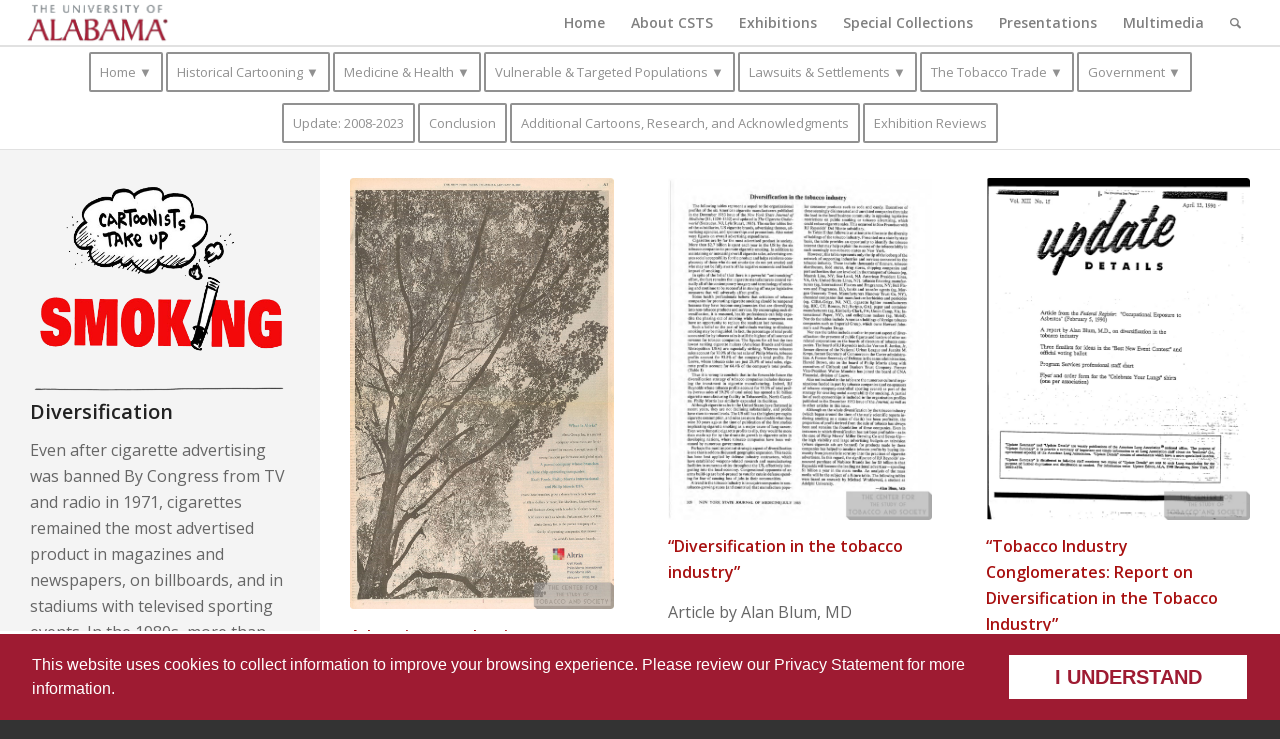

--- FILE ---
content_type: text/html; charset=UTF-8
request_url: https://csts.ua.edu/cartoons/the-industry/diversification/
body_size: 88871
content:
<!DOCTYPE html>
<html lang="en-US" class="html_stretched responsive av-preloader-disabled av-default-lightbox  html_header_top html_logo_left html_main_nav_header html_menu_right html_custom html_header_sticky_disabled html_header_shrinking_disabled html_mobile_menu_tablet html_header_searchicon html_content_align_center html_header_unstick_top html_header_stretch html_elegant-blog html_av-submenu-hidden html_av-submenu-display-click html_av-overlay-side html_av-overlay-side-minimal html_av-submenu-noclone html_entry_id_16589 av-cookies-no-cookie-consent av-no-preview html_text_menu_active ">
<head>
<meta charset="UTF-8" />
<meta name="robots" content="index, follow" />


<!-- mobile setting -->
<meta name="viewport" content="width=device-width, initial-scale=1">

<!-- Scripts/CSS and wp_head hook -->
<title>Diversification &#8211; The Center for the Study of Tobacco and Society</title>
<meta name='robots' content='max-image-preview:large' />
	<style>img:is([sizes="auto" i], [sizes^="auto," i]) { contain-intrinsic-size: 3000px 1500px }</style>
	<link rel="alternate" type="application/rss+xml" title="The Center for the Study of Tobacco and Society &raquo; Feed" href="https://csts.ua.edu/feed/" />
<link rel="alternate" type="application/rss+xml" title="The Center for the Study of Tobacco and Society &raquo; Comments Feed" href="https://csts.ua.edu/comments/feed/" />

<!-- google webfont font replacement -->

			<script type='text/javascript'>

				(function() {
					
					/*	check if webfonts are disabled by user setting via cookie - or user must opt in.	*/
					var html = document.getElementsByTagName('html')[0];
					var cookie_check = html.className.indexOf('av-cookies-needs-opt-in') >= 0 || html.className.indexOf('av-cookies-can-opt-out') >= 0;
					var allow_continue = true;
					var silent_accept_cookie = document.cookie.match(/aviaCookieSilentConsent/);

					if( cookie_check && ! silent_accept_cookie )
					{
						if( ! document.cookie.match(/aviaCookieConsent/) || sessionStorage.getItem( 'aviaCookieRefused' ) )
						{
							allow_continue = false;
						}
						else
						{
							if( ! document.cookie.match(/aviaPrivacyRefuseCookiesHideBar/) )
							{
								allow_continue = false;
							}
							else if( ! document.cookie.match(/aviaPrivacyEssentialCookiesEnabled/) )
							{
								allow_continue = false;
							}
							else if( document.cookie.match(/aviaPrivacyGoogleWebfontsDisabled/) )
							{
								allow_continue = false;
							}
						}
					}
					
					if( allow_continue )
					{
						var f = document.createElement('link');
					
						f.type 	= 'text/css';
						f.rel 	= 'stylesheet';
						f.href 	= '//fonts.googleapis.com/css?family=Open+Sans:400,600';
						f.id 	= 'avia-google-webfont';

						document.getElementsByTagName('head')[0].appendChild(f);
					}
				})();
			
			</script>
			<script type="text/javascript">
/* <![CDATA[ */
window._wpemojiSettings = {"baseUrl":"https:\/\/s.w.org\/images\/core\/emoji\/16.0.1\/72x72\/","ext":".png","svgUrl":"https:\/\/s.w.org\/images\/core\/emoji\/16.0.1\/svg\/","svgExt":".svg","source":{"concatemoji":"https:\/\/csts.ua.edu\/wp-includes\/js\/wp-emoji-release.min.js?ver=6.8.2"}};
/*! This file is auto-generated */
!function(s,n){var o,i,e;function c(e){try{var t={supportTests:e,timestamp:(new Date).valueOf()};sessionStorage.setItem(o,JSON.stringify(t))}catch(e){}}function p(e,t,n){e.clearRect(0,0,e.canvas.width,e.canvas.height),e.fillText(t,0,0);var t=new Uint32Array(e.getImageData(0,0,e.canvas.width,e.canvas.height).data),a=(e.clearRect(0,0,e.canvas.width,e.canvas.height),e.fillText(n,0,0),new Uint32Array(e.getImageData(0,0,e.canvas.width,e.canvas.height).data));return t.every(function(e,t){return e===a[t]})}function u(e,t){e.clearRect(0,0,e.canvas.width,e.canvas.height),e.fillText(t,0,0);for(var n=e.getImageData(16,16,1,1),a=0;a<n.data.length;a++)if(0!==n.data[a])return!1;return!0}function f(e,t,n,a){switch(t){case"flag":return n(e,"\ud83c\udff3\ufe0f\u200d\u26a7\ufe0f","\ud83c\udff3\ufe0f\u200b\u26a7\ufe0f")?!1:!n(e,"\ud83c\udde8\ud83c\uddf6","\ud83c\udde8\u200b\ud83c\uddf6")&&!n(e,"\ud83c\udff4\udb40\udc67\udb40\udc62\udb40\udc65\udb40\udc6e\udb40\udc67\udb40\udc7f","\ud83c\udff4\u200b\udb40\udc67\u200b\udb40\udc62\u200b\udb40\udc65\u200b\udb40\udc6e\u200b\udb40\udc67\u200b\udb40\udc7f");case"emoji":return!a(e,"\ud83e\udedf")}return!1}function g(e,t,n,a){var r="undefined"!=typeof WorkerGlobalScope&&self instanceof WorkerGlobalScope?new OffscreenCanvas(300,150):s.createElement("canvas"),o=r.getContext("2d",{willReadFrequently:!0}),i=(o.textBaseline="top",o.font="600 32px Arial",{});return e.forEach(function(e){i[e]=t(o,e,n,a)}),i}function t(e){var t=s.createElement("script");t.src=e,t.defer=!0,s.head.appendChild(t)}"undefined"!=typeof Promise&&(o="wpEmojiSettingsSupports",i=["flag","emoji"],n.supports={everything:!0,everythingExceptFlag:!0},e=new Promise(function(e){s.addEventListener("DOMContentLoaded",e,{once:!0})}),new Promise(function(t){var n=function(){try{var e=JSON.parse(sessionStorage.getItem(o));if("object"==typeof e&&"number"==typeof e.timestamp&&(new Date).valueOf()<e.timestamp+604800&&"object"==typeof e.supportTests)return e.supportTests}catch(e){}return null}();if(!n){if("undefined"!=typeof Worker&&"undefined"!=typeof OffscreenCanvas&&"undefined"!=typeof URL&&URL.createObjectURL&&"undefined"!=typeof Blob)try{var e="postMessage("+g.toString()+"("+[JSON.stringify(i),f.toString(),p.toString(),u.toString()].join(",")+"));",a=new Blob([e],{type:"text/javascript"}),r=new Worker(URL.createObjectURL(a),{name:"wpTestEmojiSupports"});return void(r.onmessage=function(e){c(n=e.data),r.terminate(),t(n)})}catch(e){}c(n=g(i,f,p,u))}t(n)}).then(function(e){for(var t in e)n.supports[t]=e[t],n.supports.everything=n.supports.everything&&n.supports[t],"flag"!==t&&(n.supports.everythingExceptFlag=n.supports.everythingExceptFlag&&n.supports[t]);n.supports.everythingExceptFlag=n.supports.everythingExceptFlag&&!n.supports.flag,n.DOMReady=!1,n.readyCallback=function(){n.DOMReady=!0}}).then(function(){return e}).then(function(){var e;n.supports.everything||(n.readyCallback(),(e=n.source||{}).concatemoji?t(e.concatemoji):e.wpemoji&&e.twemoji&&(t(e.twemoji),t(e.wpemoji)))}))}((window,document),window._wpemojiSettings);
/* ]]> */
</script>
<link rel='stylesheet' id='avia-grid-css' href='https://csts.ua.edu/wp-content/themes/enfold/css/grid.css?ver=4.6.2' type='text/css' media='all' />
<link rel='stylesheet' id='avia-base-css' href='https://csts.ua.edu/wp-content/themes/enfold/css/base.css?ver=4.6.2' type='text/css' media='all' />
<link rel='stylesheet' id='avia-layout-css' href='https://csts.ua.edu/wp-content/themes/enfold/css/layout.css?ver=4.6.2' type='text/css' media='all' />
<link rel='stylesheet' id='avia-module-audioplayer-css' href='https://csts.ua.edu/wp-content/themes/enfold/config-templatebuilder/avia-shortcodes/audio-player/audio-player.css?ver=6.8.2' type='text/css' media='all' />
<link rel='stylesheet' id='avia-module-blog-css' href='https://csts.ua.edu/wp-content/themes/enfold/config-templatebuilder/avia-shortcodes/blog/blog.css?ver=6.8.2' type='text/css' media='all' />
<link rel='stylesheet' id='avia-module-postslider-css' href='https://csts.ua.edu/wp-content/themes/enfold/config-templatebuilder/avia-shortcodes/postslider/postslider.css?ver=6.8.2' type='text/css' media='all' />
<link rel='stylesheet' id='avia-module-button-css' href='https://csts.ua.edu/wp-content/themes/enfold/config-templatebuilder/avia-shortcodes/buttons/buttons.css?ver=6.8.2' type='text/css' media='all' />
<link rel='stylesheet' id='avia-module-buttonrow-css' href='https://csts.ua.edu/wp-content/themes/enfold/config-templatebuilder/avia-shortcodes/buttonrow/buttonrow.css?ver=6.8.2' type='text/css' media='all' />
<link rel='stylesheet' id='avia-module-button-fullwidth-css' href='https://csts.ua.edu/wp-content/themes/enfold/config-templatebuilder/avia-shortcodes/buttons_fullwidth/buttons_fullwidth.css?ver=6.8.2' type='text/css' media='all' />
<link rel='stylesheet' id='avia-module-catalogue-css' href='https://csts.ua.edu/wp-content/themes/enfold/config-templatebuilder/avia-shortcodes/catalogue/catalogue.css?ver=6.8.2' type='text/css' media='all' />
<link rel='stylesheet' id='avia-module-comments-css' href='https://csts.ua.edu/wp-content/themes/enfold/config-templatebuilder/avia-shortcodes/comments/comments.css?ver=6.8.2' type='text/css' media='all' />
<link rel='stylesheet' id='avia-module-contact-css' href='https://csts.ua.edu/wp-content/themes/enfold/config-templatebuilder/avia-shortcodes/contact/contact.css?ver=6.8.2' type='text/css' media='all' />
<link rel='stylesheet' id='avia-module-slideshow-css' href='https://csts.ua.edu/wp-content/themes/enfold/config-templatebuilder/avia-shortcodes/slideshow/slideshow.css?ver=6.8.2' type='text/css' media='all' />
<link rel='stylesheet' id='avia-module-slideshow-contentpartner-css' href='https://csts.ua.edu/wp-content/themes/enfold/config-templatebuilder/avia-shortcodes/contentslider/contentslider.css?ver=6.8.2' type='text/css' media='all' />
<link rel='stylesheet' id='avia-module-countdown-css' href='https://csts.ua.edu/wp-content/themes/enfold/config-templatebuilder/avia-shortcodes/countdown/countdown.css?ver=6.8.2' type='text/css' media='all' />
<link rel='stylesheet' id='avia-module-gallery-css' href='https://csts.ua.edu/wp-content/themes/enfold/config-templatebuilder/avia-shortcodes/gallery/gallery.css?ver=6.8.2' type='text/css' media='all' />
<link rel='stylesheet' id='avia-module-gallery-hor-css' href='https://csts.ua.edu/wp-content/themes/enfold/config-templatebuilder/avia-shortcodes/gallery_horizontal/gallery_horizontal.css?ver=6.8.2' type='text/css' media='all' />
<link rel='stylesheet' id='avia-module-maps-css' href='https://csts.ua.edu/wp-content/themes/enfold/config-templatebuilder/avia-shortcodes/google_maps/google_maps.css?ver=6.8.2' type='text/css' media='all' />
<link rel='stylesheet' id='avia-module-gridrow-css' href='https://csts.ua.edu/wp-content/themes/enfold/config-templatebuilder/avia-shortcodes/grid_row/grid_row.css?ver=6.8.2' type='text/css' media='all' />
<link rel='stylesheet' id='avia-module-heading-css' href='https://csts.ua.edu/wp-content/themes/enfold/config-templatebuilder/avia-shortcodes/heading/heading.css?ver=6.8.2' type='text/css' media='all' />
<link rel='stylesheet' id='avia-module-rotator-css' href='https://csts.ua.edu/wp-content/themes/enfold/config-templatebuilder/avia-shortcodes/headline_rotator/headline_rotator.css?ver=6.8.2' type='text/css' media='all' />
<link rel='stylesheet' id='avia-module-hr-css' href='https://csts.ua.edu/wp-content/themes/enfold/config-templatebuilder/avia-shortcodes/hr/hr.css?ver=6.8.2' type='text/css' media='all' />
<link rel='stylesheet' id='avia-module-icon-css' href='https://csts.ua.edu/wp-content/themes/enfold/config-templatebuilder/avia-shortcodes/icon/icon.css?ver=6.8.2' type='text/css' media='all' />
<link rel='stylesheet' id='avia-module-iconbox-css' href='https://csts.ua.edu/wp-content/themes/enfold/config-templatebuilder/avia-shortcodes/iconbox/iconbox.css?ver=6.8.2' type='text/css' media='all' />
<link rel='stylesheet' id='avia-module-icongrid-css' href='https://csts.ua.edu/wp-content/themes/enfold/config-templatebuilder/avia-shortcodes/icongrid/icongrid.css?ver=6.8.2' type='text/css' media='all' />
<link rel='stylesheet' id='avia-module-iconlist-css' href='https://csts.ua.edu/wp-content/themes/enfold/config-templatebuilder/avia-shortcodes/iconlist/iconlist.css?ver=6.8.2' type='text/css' media='all' />
<link rel='stylesheet' id='avia-module-image-css' href='https://csts.ua.edu/wp-content/themes/enfold/config-templatebuilder/avia-shortcodes/image/image.css?ver=6.8.2' type='text/css' media='all' />
<link rel='stylesheet' id='avia-module-hotspot-css' href='https://csts.ua.edu/wp-content/themes/enfold/config-templatebuilder/avia-shortcodes/image_hotspots/image_hotspots.css?ver=6.8.2' type='text/css' media='all' />
<link rel='stylesheet' id='avia-module-magazine-css' href='https://csts.ua.edu/wp-content/themes/enfold/config-templatebuilder/avia-shortcodes/magazine/magazine.css?ver=6.8.2' type='text/css' media='all' />
<link rel='stylesheet' id='avia-module-masonry-css' href='https://csts.ua.edu/wp-content/themes/enfold/config-templatebuilder/avia-shortcodes/masonry_entries/masonry_entries.css?ver=6.8.2' type='text/css' media='all' />
<link rel='stylesheet' id='avia-siteloader-css' href='https://csts.ua.edu/wp-content/themes/enfold/css/avia-snippet-site-preloader.css?ver=6.8.2' type='text/css' media='all' />
<link rel='stylesheet' id='avia-module-menu-css' href='https://csts.ua.edu/wp-content/themes/enfold/config-templatebuilder/avia-shortcodes/menu/menu.css?ver=6.8.2' type='text/css' media='all' />
<link rel='stylesheet' id='avia-modfule-notification-css' href='https://csts.ua.edu/wp-content/themes/enfold/config-templatebuilder/avia-shortcodes/notification/notification.css?ver=6.8.2' type='text/css' media='all' />
<link rel='stylesheet' id='avia-module-numbers-css' href='https://csts.ua.edu/wp-content/themes/enfold/config-templatebuilder/avia-shortcodes/numbers/numbers.css?ver=6.8.2' type='text/css' media='all' />
<link rel='stylesheet' id='avia-module-portfolio-css' href='https://csts.ua.edu/wp-content/themes/enfold/config-templatebuilder/avia-shortcodes/portfolio/portfolio.css?ver=6.8.2' type='text/css' media='all' />
<link rel='stylesheet' id='avia-module-progress-bar-css' href='https://csts.ua.edu/wp-content/themes/enfold/config-templatebuilder/avia-shortcodes/progressbar/progressbar.css?ver=6.8.2' type='text/css' media='all' />
<link rel='stylesheet' id='avia-module-promobox-css' href='https://csts.ua.edu/wp-content/themes/enfold/config-templatebuilder/avia-shortcodes/promobox/promobox.css?ver=6.8.2' type='text/css' media='all' />
<link rel='stylesheet' id='avia-sc-search-css' href='https://csts.ua.edu/wp-content/themes/enfold/config-templatebuilder/avia-shortcodes/search/search.css?ver=6.8.2' type='text/css' media='all' />
<link rel='stylesheet' id='avia-module-slideshow-accordion-css' href='https://csts.ua.edu/wp-content/themes/enfold/config-templatebuilder/avia-shortcodes/slideshow_accordion/slideshow_accordion.css?ver=6.8.2' type='text/css' media='all' />
<link rel='stylesheet' id='avia-module-slideshow-feature-image-css' href='https://csts.ua.edu/wp-content/themes/enfold/config-templatebuilder/avia-shortcodes/slideshow_feature_image/slideshow_feature_image.css?ver=6.8.2' type='text/css' media='all' />
<link rel='stylesheet' id='avia-module-slideshow-fullsize-css' href='https://csts.ua.edu/wp-content/themes/enfold/config-templatebuilder/avia-shortcodes/slideshow_fullsize/slideshow_fullsize.css?ver=6.8.2' type='text/css' media='all' />
<link rel='stylesheet' id='avia-module-slideshow-fullscreen-css' href='https://csts.ua.edu/wp-content/themes/enfold/config-templatebuilder/avia-shortcodes/slideshow_fullscreen/slideshow_fullscreen.css?ver=6.8.2' type='text/css' media='all' />
<link rel='stylesheet' id='avia-module-slideshow-ls-css' href='https://csts.ua.edu/wp-content/themes/enfold/config-templatebuilder/avia-shortcodes/slideshow_layerslider/slideshow_layerslider.css?ver=6.8.2' type='text/css' media='all' />
<link rel='stylesheet' id='avia-module-social-css' href='https://csts.ua.edu/wp-content/themes/enfold/config-templatebuilder/avia-shortcodes/social_share/social_share.css?ver=6.8.2' type='text/css' media='all' />
<link rel='stylesheet' id='avia-module-tabsection-css' href='https://csts.ua.edu/wp-content/themes/enfold/config-templatebuilder/avia-shortcodes/tab_section/tab_section.css?ver=6.8.2' type='text/css' media='all' />
<link rel='stylesheet' id='avia-module-table-css' href='https://csts.ua.edu/wp-content/themes/enfold/config-templatebuilder/avia-shortcodes/table/table.css?ver=6.8.2' type='text/css' media='all' />
<link rel='stylesheet' id='avia-module-tabs-css' href='https://csts.ua.edu/wp-content/themes/enfold/config-templatebuilder/avia-shortcodes/tabs/tabs.css?ver=6.8.2' type='text/css' media='all' />
<link rel='stylesheet' id='avia-module-team-css' href='https://csts.ua.edu/wp-content/themes/enfold/config-templatebuilder/avia-shortcodes/team/team.css?ver=6.8.2' type='text/css' media='all' />
<link rel='stylesheet' id='avia-module-testimonials-css' href='https://csts.ua.edu/wp-content/themes/enfold/config-templatebuilder/avia-shortcodes/testimonials/testimonials.css?ver=6.8.2' type='text/css' media='all' />
<link rel='stylesheet' id='avia-module-timeline-css' href='https://csts.ua.edu/wp-content/themes/enfold/config-templatebuilder/avia-shortcodes/timeline/timeline.css?ver=6.8.2' type='text/css' media='all' />
<link rel='stylesheet' id='avia-module-toggles-css' href='https://csts.ua.edu/wp-content/themes/enfold/config-templatebuilder/avia-shortcodes/toggles/toggles.css?ver=6.8.2' type='text/css' media='all' />
<link rel='stylesheet' id='avia-module-video-css' href='https://csts.ua.edu/wp-content/themes/enfold/config-templatebuilder/avia-shortcodes/video/video.css?ver=6.8.2' type='text/css' media='all' />
<style id='wp-emoji-styles-inline-css' type='text/css'>

	img.wp-smiley, img.emoji {
		display: inline !important;
		border: none !important;
		box-shadow: none !important;
		height: 1em !important;
		width: 1em !important;
		margin: 0 0.07em !important;
		vertical-align: -0.1em !important;
		background: none !important;
		padding: 0 !important;
	}
</style>
<link rel='stylesheet' id='ua-cookie-banner-styles-css' href='https://csts.ua.edu/wp-content/plugins/cookie-banner-plugin-1.0.0/cookie-banner.css' type='text/css' media='all' />
<link rel='stylesheet' id='vfb-pro-css' href='https://csts.ua.edu/wp-content/plugins/vfb-pro/public/assets/css/vfb-style.min.css?ver=2019.05.10' type='text/css' media='all' />
<link rel='stylesheet' id='avia-scs-css' href='https://csts.ua.edu/wp-content/themes/enfold/css/shortcodes.css?ver=4.6.2' type='text/css' media='all' />
<link rel='stylesheet' id='avia-popup-css-css' href='https://csts.ua.edu/wp-content/themes/enfold/js/aviapopup/magnific-popup.css?ver=4.6.2' type='text/css' media='screen' />
<link rel='stylesheet' id='avia-lightbox-css' href='https://csts.ua.edu/wp-content/themes/enfold/css/avia-snippet-lightbox.css?ver=4.6.2' type='text/css' media='screen' />
<link rel='stylesheet' id='avia-widget-css-css' href='https://csts.ua.edu/wp-content/themes/enfold/css/avia-snippet-widget.css?ver=4.6.2' type='text/css' media='screen' />
<link rel='stylesheet' id='avia-dynamic-css' href='https://csts.ua.edu/files/dynamic_avia/enfold.css?ver=669abea99f5e7' type='text/css' media='all' />
<link rel='stylesheet' id='avia-custom-css' href='https://csts.ua.edu/wp-content/themes/enfold/css/custom.css?ver=4.6.2' type='text/css' media='all' />
<script type="text/javascript" src="https://csts.ua.edu/wp-content/plugins/enable-jquery-migrate-helper/js/jquery/jquery-1.12.4-wp.js?ver=1.12.4-wp" id="jquery-core-js"></script>
<script type="text/javascript" src="https://csts.ua.edu/wp-content/plugins/enable-jquery-migrate-helper/js/jquery-migrate/jquery-migrate-1.4.1-wp.js?ver=1.4.1-wp" id="jquery-migrate-js"></script>
<script type="text/javascript" src="https://csts.ua.edu/wp-content/themes/enfold/js/avia-compat.js?ver=4.6.2" id="avia-compat-js"></script>
<link rel="https://api.w.org/" href="https://csts.ua.edu/wp-json/" /><link rel="alternate" title="JSON" type="application/json" href="https://csts.ua.edu/wp-json/wp/v2/pages/16589" /><link rel="EditURI" type="application/rsd+xml" title="RSD" href="https://csts.ua.edu/xmlrpc.php?rsd" />
<meta name="generator" content="WordPress 6.8.2" />
<link rel="canonical" href="https://csts.ua.edu/cartoons/the-industry/diversification/" />
<link rel='shortlink' href='https://csts.ua.edu/?p=16589' />
<link rel="alternate" title="oEmbed (JSON)" type="application/json+oembed" href="https://csts.ua.edu/wp-json/oembed/1.0/embed?url=https%3A%2F%2Fcsts.ua.edu%2Fcartoons%2Fthe-industry%2Fdiversification%2F" />
<link rel="alternate" title="oEmbed (XML)" type="text/xml+oembed" href="https://csts.ua.edu/wp-json/oembed/1.0/embed?url=https%3A%2F%2Fcsts.ua.edu%2Fcartoons%2Fthe-industry%2Fdiversification%2F&#038;format=xml" />
<link rel="profile" href="http://gmpg.org/xfn/11" />
<link rel="alternate" type="application/rss+xml" title="The Center for the Study of Tobacco and Society RSS2 Feed" href="https://csts.ua.edu/feed/" />
<link rel="pingback" href="https://csts.ua.edu/xmlrpc.php" />

<style type='text/css' media='screen'>
 #top #header_main > .container, #top #header_main > .container .main_menu  .av-main-nav > li > a, #top #header_main #menu-item-shop .cart_dropdown_link{ height:45px; line-height: 45px; }
 .html_top_nav_header .av-logo-container{ height:45px;  }
 .html_header_top.html_header_sticky #top #wrap_all #main{ padding-top:45px; } 
</style>
<!--[if lt IE 9]><script src="https://csts.ua.edu/wp-content/themes/enfold/js/html5shiv.js"></script><![endif]-->
<link rel="icon" href="https://csts.ua.edu/files/2016/09/CSTS_Favicon.png" type="image/png">
		<style type="text/css" id="wp-custom-css">
			.row {
  display: flex;
	margin-top: 75px;
	margin-bottom: 75px;
}

.column {
  flex: 33.33%;
  padding: 5px;
	margin: auto;
	text-align: center;
}

.column2 {
	flex: 25%;
  padding: 5px;
	margin: auto;
	text-align: center;
}



@media (max-width: 767px) {
	.hide-image{  
		display: none;
	}
	.hide-image-text{
		display: none;
	}
}
		</style>
		<style type='text/css'>
@font-face {font-family: 'entypo-fontello'; font-weight: normal; font-style: normal; font-display: auto;
src: url('https://csts.ua.edu/wp-content/themes/enfold/config-templatebuilder/avia-template-builder/assets/fonts/entypo-fontello.eot');
src: url('https://csts.ua.edu/wp-content/themes/enfold/config-templatebuilder/avia-template-builder/assets/fonts/entypo-fontello.eot?#iefix') format('embedded-opentype'), 
url('https://csts.ua.edu/wp-content/themes/enfold/config-templatebuilder/avia-template-builder/assets/fonts/entypo-fontello.woff') format('woff'), 
url('https://csts.ua.edu/wp-content/themes/enfold/config-templatebuilder/avia-template-builder/assets/fonts/entypo-fontello.ttf') format('truetype'), 
url('https://csts.ua.edu/wp-content/themes/enfold/config-templatebuilder/avia-template-builder/assets/fonts/entypo-fontello.svg#entypo-fontello') format('svg');
} #top .avia-font-entypo-fontello, body .avia-font-entypo-fontello, html body [data-av_iconfont='entypo-fontello']:before{ font-family: 'entypo-fontello'; }
</style>

<!--
Debugging Info for Theme support: 

Theme: Enfold
Version: 4.6.2
Installed: enfold
AviaFramework Version: 5.0
AviaBuilder Version: 0.9.5
aviaElementManager Version: 1.0.1
ML:256-PU:10-PLA:20
WP:6.8.2
Compress: CSS:disabled - JS:disabled
Updates: enabled
PLAu:19
-->
</head>




<body id="top" class="wp-singular page-template-default page page-id-16589 page-child parent-pageid-15131 wp-theme-enfold  rtl_columns stretched open_sans no_sidebar_border" itemscope="itemscope" itemtype="https://schema.org/WebPage" >

	
	<div id='wrap_all'>

	
<header id='header' class='all_colors header_color light_bg_color  av_header_top av_logo_left av_main_nav_header av_menu_right av_custom av_header_sticky_disabled av_header_shrinking_disabled av_header_stretch av_mobile_menu_tablet av_header_searchicon av_header_unstick_top av_bottom_nav_disabled  av_header_border_disabled'  role="banner" itemscope="itemscope" itemtype="https://schema.org/WPHeader" >

		<div  id='header_main' class='container_wrap container_wrap_logo'>
	
        <div class='container av-logo-container'><div class='inner-container'><span class='logo'><a href='https://csts.ua.edu/'><img height='100' width='300' src='https://csts.ua.edu/files/2023/01/alabama-logo-1.png' alt='The Center for the Study of Tobacco and Society' title='' /></a></span><nav class='main_menu' data-selectname='Select a page'  role="navigation" itemscope="itemscope" itemtype="https://schema.org/SiteNavigationElement" ><div class="avia-menu av-main-nav-wrap"><ul id="avia-menu" class="menu av-main-nav"><li id="menu-item-42771" class="menu-item menu-item-type-custom menu-item-object-custom menu-item-home menu-item-top-level menu-item-top-level-1"><a href="https://csts.ua.edu/" itemprop="url"><span class="avia-bullet"></span><span class="avia-menu-text">Home</span><span class="avia-menu-fx"><span class="avia-arrow-wrap"><span class="avia-arrow"></span></span></span></a></li>
<li id="menu-item-42772" class="menu-item menu-item-type-custom menu-item-object-custom menu-item-has-children menu-item-top-level menu-item-top-level-2"><a href="#" itemprop="url"><span class="avia-bullet"></span><span class="avia-menu-text">About CSTS</span><span class="avia-menu-fx"><span class="avia-arrow-wrap"><span class="avia-arrow"></span></span></span></a>


<ul class="sub-menu">
	<li id="menu-item-42774" class="menu-item menu-item-type-custom menu-item-object-custom"><a href="https://csts.ua.edu/about/" itemprop="url"><span class="avia-bullet"></span><span class="avia-menu-text">About</span></a></li>
	<li id="menu-item-42776" class="menu-item menu-item-type-custom menu-item-object-custom"><a href="https://csts.ua.edu/guide/" itemprop="url"><span class="avia-bullet"></span><span class="avia-menu-text">CSTS Website Guide</span></a></li>
	<li id="menu-item-42773" class="menu-item menu-item-type-custom menu-item-object-custom"><a href="https://accessibility.ua.edu/statement/" itemprop="url"><span class="avia-bullet"></span><span class="avia-menu-text">Accessibility</span></a></li>
	<li id="menu-item-42777" class="menu-item menu-item-type-custom menu-item-object-custom"><a href="https://csts.ua.edu/annual-reports/" itemprop="url"><span class="avia-bullet"></span><span class="avia-menu-text">Annual Reports</span></a></li>
	<li id="menu-item-42775" class="menu-item menu-item-type-custom menu-item-object-custom"><a href="https://csts.ua.edu/contact/" itemprop="url"><span class="avia-bullet"></span><span class="avia-menu-text">Contact</span></a></li>
	<li id="menu-item-42805" class="menu-item menu-item-type-custom menu-item-object-custom"><a href="https://csts.ua.edu/our-team/" itemprop="url"><span class="avia-bullet"></span><span class="avia-menu-text">Our Team</span></a></li>
	<li id="menu-item-42881" class="menu-item menu-item-type-custom menu-item-object-custom"><a href="https://csts.ua.edu/web-history/" itemprop="url"><span class="avia-bullet"></span><span class="avia-menu-text">CSTS Website History</span></a></li>
</ul>
</li>
<li id="menu-item-42778" class="menu-item menu-item-type-custom menu-item-object-custom menu-item-top-level menu-item-top-level-3"><a href="https://csts.ua.edu/exhibitions/" itemprop="url"><span class="avia-bullet"></span><span class="avia-menu-text">Exhibitions</span><span class="avia-menu-fx"><span class="avia-arrow-wrap"><span class="avia-arrow"></span></span></span></a></li>
<li id="menu-item-42779" class="menu-item menu-item-type-custom menu-item-object-custom menu-item-has-children menu-item-top-level menu-item-top-level-4"><a href="https://csts.ua.edu/collections/" itemprop="url"><span class="avia-bullet"></span><span class="avia-menu-text">Special Collections</span><span class="avia-menu-fx"><span class="avia-arrow-wrap"><span class="avia-arrow"></span></span></span></a>


<ul class="sub-menu">
	<li id="menu-item-43013" class="menu-item menu-item-type-custom menu-item-object-custom"><a href="https://csts.ua.edu/doc/timeline/" itemprop="url"><span class="avia-bullet"></span><span class="avia-menu-text">DOC Timeline</span></a></li>
	<li id="menu-item-43014" class="menu-item menu-item-type-custom menu-item-object-custom"><a href="https://csts.ua.edu/timeline/4parts/" itemprop="url"><span class="avia-bullet"></span><span class="avia-menu-text">U.S. Historical Tobacco Timeline</span></a></li>
	<li id="menu-item-42780" class="menu-item menu-item-type-custom menu-item-object-custom"><a href="https://csts.ua.edu/collections/" itemprop="url"><span class="avia-bullet"></span><span class="avia-menu-text">All Collections</span></a></li>
	<li id="menu-item-42781" class="menu-item menu-item-type-custom menu-item-object-custom"><a href="https://csts.ua.edu/collections/non-tobacco-collections/" itemprop="url"><span class="avia-bullet"></span><span class="avia-menu-text">Non-Tobacco Collections</span></a></li>
</ul>
</li>
<li id="menu-item-42782" class="menu-item menu-item-type-custom menu-item-object-custom menu-item-top-level menu-item-top-level-5"><a href="https://csts.ua.edu/presentations/" itemprop="url"><span class="avia-bullet"></span><span class="avia-menu-text">Presentations</span><span class="avia-menu-fx"><span class="avia-arrow-wrap"><span class="avia-arrow"></span></span></span></a></li>
<li id="menu-item-42783" class="menu-item menu-item-type-custom menu-item-object-custom menu-item-has-children menu-item-top-level menu-item-top-level-6"><a href="https://csts.ua.edu/multimedia/" itemprop="url"><span class="avia-bullet"></span><span class="avia-menu-text">Multimedia</span><span class="avia-menu-fx"><span class="avia-arrow-wrap"><span class="avia-arrow"></span></span></span></a>


<ul class="sub-menu">
	<li id="menu-item-42784" class="menu-item menu-item-type-custom menu-item-object-custom"><a href="https://csts.ua.edu/csts-video-gallery/" itemprop="url"><span class="avia-bullet"></span><span class="avia-menu-text">Video Gallery</span></a></li>
	<li id="menu-item-42785" class="menu-item menu-item-type-custom menu-item-object-custom"><a href="https://csts.ua.edu/multimedia/csts-videos/" itemprop="url"><span class="avia-bullet"></span><span class="avia-menu-text">Selected Videos</span></a></li>
	<li id="menu-item-42786" class="menu-item menu-item-type-custom menu-item-object-custom"><a href="https://csts.ua.edu/multimedia/stories/" itemprop="url"><span class="avia-bullet"></span><span class="avia-menu-text">Stories</span></a></li>
	<li id="menu-item-42787" class="menu-item menu-item-type-custom menu-item-object-custom"><a href="https://csts.ua.edu/presentations/" itemprop="url"><span class="avia-bullet"></span><span class="avia-menu-text">Presentations</span></a></li>
</ul>
</li>
<li id="menu-item-search" class="noMobile menu-item menu-item-search-dropdown menu-item-avia-special"><a aria-label="Search" href="?s=" rel="nofollow" data-avia-search-tooltip="

&lt;form role=&quot;search&quot; action=&quot;https://csts.ua.edu/&quot; id=&quot;searchform&quot; method=&quot;get&quot; class=&quot;&quot;&gt;
	&lt;div&gt;
		&lt;input type=&quot;submit&quot; value=&quot;&quot; id=&quot;searchsubmit&quot; class=&quot;button avia-font-entypo-fontello&quot; /&gt;
		&lt;input type=&quot;text&quot; id=&quot;s&quot; name=&quot;s&quot; value=&quot;&quot; placeholder='Search' /&gt;
			&lt;/div&gt;
&lt;/form&gt;" aria-hidden='true' data-av_icon='' data-av_iconfont='entypo-fontello'><span class="avia_hidden_link_text">Search</span></a></li><li class="av-burger-menu-main menu-item-avia-special av-small-burger-icon">
	        			<a href="#">
							<span class="av-hamburger av-hamburger--spin av-js-hamburger">
					        <span class="av-hamburger-box">
						          <span class="av-hamburger-inner"></span>
						          <strong>Menu</strong>
					        </span>
							</span>
						</a>
	        		   </li></ul></div></nav></div> </div> 
		<!-- end container_wrap-->
		</div>
		<div class='header_bg'></div>

<!-- end header -->
</header>
		
	<div id='main' class='all_colors' data-scroll-offset='0'>

	<div class='clear'></div><div id='sub_menu1'  class='av-submenu-container main_color  avia-builder-el-0  el_before_av_layout_row  avia-builder-el-first  av-sticky-submenu  container_wrap fullsize' style='  z-index:301' ><div class='container av-menu-mobile-disabled '><ul id="menu-cartoonists" class="av-subnav-menu av-submenu-pos-center"><li id="menu-item-15221" class="menu-item menu-item-type-post_type menu-item-object-page menu-item-has-children av-menu-button av-menu-button-bordered menu-item-top-level menu-item-top-level-1"><a href="https://csts.ua.edu/cartoons/home/" itemprop="url"><span class="avia-bullet"></span><span class="avia-menu-text">Home ▼</span><span class="avia-menu-fx"><span class="avia-arrow-wrap"><span class="avia-arrow"></span></span></span></a>


<ul class="sub-menu">
	<li id="menu-item-40752" class="menu-item menu-item-type-custom menu-item-object-custom"><a href="https://csts.ua.edu/cartoons/" itemprop="url"><span class="avia-bullet"></span><span class="avia-menu-text">Introduction</span></a></li>
	<li id="menu-item-33692" class="menu-item menu-item-type-custom menu-item-object-custom"><a href="https://csts.ua.edu/cartoons/guide" itemprop="url"><span class="avia-bullet"></span><span class="avia-menu-text">Exhibition Guide</span></a></li>
	<li id="menu-item-20614" class="menu-item menu-item-type-post_type menu-item-object-page menu-item-has-children"><a href="https://csts.ua.edu/cartoons/tour/" itemprop="url"><span class="avia-bullet"></span><span class="avia-menu-text">Cartoonists Take up Smoking – On Tour ►</span></a>
	<ul class="sub-menu">
		<li id="menu-item-19449" class="menu-item menu-item-type-post_type menu-item-object-page"><a href="https://csts.ua.edu/cartoons/aaec-lexington/" itemprop="url"><span class="avia-bullet"></span><span class="avia-menu-text">Lexington</span></a></li>
		<li id="menu-item-19448" class="menu-item menu-item-type-post_type menu-item-object-page"><a href="https://csts.ua.edu/cartoons/tuscaloosa/" itemprop="url"><span class="avia-bullet"></span><span class="avia-menu-text">Tuscaloosa</span></a></li>
		<li id="menu-item-19523" class="menu-item menu-item-type-post_type menu-item-object-page"><a href="https://csts.ua.edu/cartoons/birmingham-alabama/" itemprop="url"><span class="avia-bullet"></span><span class="avia-menu-text">Birmingham</span></a></li>
		<li id="menu-item-19491" class="menu-item menu-item-type-post_type menu-item-object-page"><a href="https://csts.ua.edu/cartoons/seattle-washington/" itemprop="url"><span class="avia-bullet"></span><span class="avia-menu-text">Seattle</span></a></li>
		<li id="menu-item-19524" class="menu-item menu-item-type-post_type menu-item-object-page"><a href="https://csts.ua.edu/cartoons/state-capitol-lincoln-nebraska/" itemprop="url"><span class="avia-bullet"></span><span class="avia-menu-text">Lincoln</span></a></li>
		<li id="menu-item-19551" class="menu-item menu-item-type-post_type menu-item-object-page"><a href="https://csts.ua.edu/cartoons/buffalo/" itemprop="url"><span class="avia-bullet"></span><span class="avia-menu-text">Buffalo</span></a></li>
		<li id="menu-item-33818" class="menu-item menu-item-type-post_type menu-item-object-page"><a href="https://csts.ua.edu/cartoons/houston-texas/" itemprop="url"><span class="avia-bullet"></span><span class="avia-menu-text">Houston</span></a></li>
		<li id="menu-item-19668" class="menu-item menu-item-type-post_type menu-item-object-page"><a href="https://csts.ua.edu/cartoons/nmhm-washington-dc/" itemprop="url"><span class="avia-bullet"></span><span class="avia-menu-text">Washington, DC</span></a></li>
		<li id="menu-item-36732" class="menu-item menu-item-type-post_type menu-item-object-page"><a href="https://csts.ua.edu/cartoons/aaec-toronto/" itemprop="url"><span class="avia-bullet"></span><span class="avia-menu-text">Toronto</span></a></li>
	</ul>
</li>
	<li id="menu-item-37073" class="menu-item menu-item-type-post_type menu-item-object-page"><a href="https://csts.ua.edu/cartoons/marlboro-journal-of-medicine/" itemprop="url"><span class="avia-bullet"></span><span class="avia-menu-text">The Marlboro Journal of Medicine</span></a></li>
	<li id="menu-item-16570" class="menu-item menu-item-type-post_type menu-item-object-page"><a href="https://csts.ua.edu/cartoons/herb-block/" itemprop="url"><span class="avia-bullet"></span><span class="avia-menu-text">Herb Block</span></a></li>
	<li id="menu-item-33168" class="menu-item menu-item-type-post_type menu-item-object-page"><a href="https://csts.ua.edu/cartoons/stayskal/" itemprop="url"><span class="avia-bullet"></span><span class="avia-menu-text">Wayne Stayskal</span></a></li>
	<li id="menu-item-33169" class="menu-item menu-item-type-post_type menu-item-object-page"><a href="https://csts.ua.edu/cartoons/califano/" itemprop="url"><span class="avia-bullet"></span><span class="avia-menu-text">Joseph Califano Jr</span></a></li>
</ul>
</li>
<li id="menu-item-16969" class="menu-item menu-item-type-post_type menu-item-object-page menu-item-has-children av-menu-button av-menu-button-bordered menu-item-top-level menu-item-top-level-2"><a href="https://csts.ua.edu/cartoons/history/" itemprop="url"><span class="avia-bullet"></span><span class="avia-menu-text">Historical Cartooning ▼</span><span class="avia-menu-fx"><span class="avia-arrow-wrap"><span class="avia-arrow"></span></span></span></a>


<ul class="sub-menu">
	<li id="menu-item-37061" class="menu-item menu-item-type-post_type menu-item-object-page"><a href="https://csts.ua.edu/cartoons/mad/" itemprop="url"><span class="avia-bullet"></span><span class="avia-menu-text">Ballyhoo and Mad</span></a></li>
</ul>
</li>
<li id="menu-item-15220" class="menu-item menu-item-type-post_type menu-item-object-page menu-item-has-children av-menu-button av-menu-button-bordered menu-item-top-level menu-item-top-level-3"><a href="https://csts.ua.edu/cartoons/medicine-and-health/" itemprop="url"><span class="avia-bullet"></span><span class="avia-menu-text">Medicine &#038; Health ▼</span><span class="avia-menu-fx"><span class="avia-arrow-wrap"><span class="avia-arrow"></span></span></span></a>


<ul class="sub-menu">
	<li id="menu-item-16559" class="menu-item menu-item-type-post_type menu-item-object-page"><a href="https://csts.ua.edu/cartoons/medicine-and-health/filter-as-fraud/" itemprop="url"><span class="avia-bullet"></span><span class="avia-menu-text">The Filter Fraud</span></a></li>
	<li id="menu-item-16566" class="menu-item menu-item-type-post_type menu-item-object-page"><a href="https://csts.ua.edu/cartoons/medicine-and-health/spitting-tobacco/" itemprop="url"><span class="avia-bullet"></span><span class="avia-menu-text">Spitting Tobacco</span></a></li>
	<li id="menu-item-16567" class="menu-item menu-item-type-post_type menu-item-object-page"><a href="https://csts.ua.edu/cartoons/medicine-and-health/surgeon-generals-report/" itemprop="url"><span class="avia-bullet"></span><span class="avia-menu-text">Surgeon General’s Report</span></a></li>
</ul>
</li>
<li id="menu-item-15215" class="menu-item menu-item-type-post_type menu-item-object-page menu-item-has-children av-menu-button av-menu-button-bordered menu-item-top-level menu-item-top-level-4"><a href="https://csts.ua.edu/cartoons/vulnerable-targeted-populations/" itemprop="url"><span class="avia-bullet"></span><span class="avia-menu-text">Vulnerable &#038; Targeted Populations ▼</span><span class="avia-menu-fx"><span class="avia-arrow-wrap"><span class="avia-arrow"></span></span></span></a>


<ul class="sub-menu">
	<li id="menu-item-16582" class="menu-item menu-item-type-post_type menu-item-object-page"><a href="https://csts.ua.edu/cartoons/vulnerable-targeted-populations/children/" itemprop="url"><span class="avia-bullet"></span><span class="avia-menu-text">Children</span></a></li>
	<li id="menu-item-16581" class="menu-item menu-item-type-post_type menu-item-object-page"><a href="https://csts.ua.edu/cartoons/vulnerable-targeted-populations/women/" itemprop="url"><span class="avia-bullet"></span><span class="avia-menu-text">Women</span></a></li>
</ul>
</li>
<li id="menu-item-15217" class="menu-item menu-item-type-post_type menu-item-object-page menu-item-has-children av-menu-button av-menu-button-bordered menu-item-top-level menu-item-top-level-5"><a href="https://csts.ua.edu/cartoons/lawsuits-settlements/" itemprop="url"><span class="avia-bullet"></span><span class="avia-menu-text">Lawsuits &#038; Settlements ▼</span><span class="avia-menu-fx"><span class="avia-arrow-wrap"><span class="avia-arrow"></span></span></span></a>


<ul class="sub-menu">
	<li id="menu-item-16583" class="menu-item menu-item-type-post_type menu-item-object-page"><a href="https://csts.ua.edu/cartoons/lawsuits-settlements/testimony/" itemprop="url"><span class="avia-bullet"></span><span class="avia-menu-text">Testimony</span></a></li>
</ul>
</li>
<li id="menu-item-15218" class="menu-item menu-item-type-post_type menu-item-object-page current-page-ancestor current-menu-ancestor current-menu-parent current-page-parent current_page_parent current_page_ancestor menu-item-has-children av-menu-button av-menu-button-bordered menu-item-top-level menu-item-top-level-6"><a href="https://csts.ua.edu/cartoons/the-industry/" itemprop="url"><span class="avia-bullet"></span><span class="avia-menu-text">The Tobacco Trade ▼</span><span class="avia-menu-fx"><span class="avia-arrow-wrap"><span class="avia-arrow"></span></span></span></a>


<ul class="sub-menu">
	<li id="menu-item-16603" class="menu-item menu-item-type-post_type menu-item-object-page current-page-ancestor current-page-parent"><a href="https://csts.ua.edu/cartoons/the-industry/" itemprop="url"><span class="avia-bullet"></span><span class="avia-menu-text">The Industry</span></a></li>
	<li id="menu-item-16599" class="menu-item menu-item-type-post_type menu-item-object-page"><a href="https://csts.ua.edu/cartoons/the-industry/joe-camel/" itemprop="url"><span class="avia-bullet"></span><span class="avia-menu-text">Joe Camel</span></a></li>
	<li id="menu-item-16600" class="menu-item menu-item-type-post_type menu-item-object-page current-menu-item page_item page-item-16589 current_page_item"><a href="https://csts.ua.edu/cartoons/the-industry/diversification/" itemprop="url"><span class="avia-bullet"></span><span class="avia-menu-text">Diversification</span></a></li>
	<li id="menu-item-16601" class="menu-item menu-item-type-post_type menu-item-object-page"><a href="https://csts.ua.edu/cartoons/the-industry/sponsorships/" itemprop="url"><span class="avia-bullet"></span><span class="avia-menu-text">Sponsorships</span></a></li>
	<li id="menu-item-16602" class="menu-item menu-item-type-post_type menu-item-object-page"><a href="https://csts.ua.edu/cartoons/the-industry/farmers/" itemprop="url"><span class="avia-bullet"></span><span class="avia-menu-text">Farmers</span></a></li>
	<li id="menu-item-34054" class="menu-item menu-item-type-post_type menu-item-object-page"><a href="https://csts.ua.edu/cartoons/vaping/" itemprop="url"><span class="avia-bullet"></span><span class="avia-menu-text">Vaping</span></a></li>
</ul>
</li>
<li id="menu-item-15219" class="menu-item menu-item-type-post_type menu-item-object-page menu-item-has-children av-menu-button av-menu-button-bordered menu-item-top-level menu-item-top-level-7"><a href="https://csts.ua.edu/cartoons/government/" itemprop="url"><span class="avia-bullet"></span><span class="avia-menu-text">Government ▼</span><span class="avia-menu-fx"><span class="avia-arrow-wrap"><span class="avia-arrow"></span></span></span></a>


<ul class="sub-menu">
	<li id="menu-item-16569" class="menu-item menu-item-type-post_type menu-item-object-page"><a href="https://csts.ua.edu/cartoons/government/politicians/" itemprop="url"><span class="avia-bullet"></span><span class="avia-menu-text">Politicians</span></a></li>
	<li id="menu-item-16558" class="menu-item menu-item-type-post_type menu-item-object-page"><a href="https://csts.ua.edu/cartoons/government/taxation/" itemprop="url"><span class="avia-bullet"></span><span class="avia-menu-text">Taxation</span></a></li>
	<li id="menu-item-16560" class="menu-item menu-item-type-post_type menu-item-object-page"><a href="https://csts.ua.edu/cartoons/government/clean-air-laws/" itemprop="url"><span class="avia-bullet"></span><span class="avia-menu-text">Clean Indoor Air Laws</span></a></li>
	<li id="menu-item-16568" class="menu-item menu-item-type-post_type menu-item-object-page"><a href="https://csts.ua.edu/cartoons/government/airlines/" itemprop="url"><span class="avia-bullet"></span><span class="avia-menu-text">Airline Smoking Ban</span></a></li>
</ul>
</li>
<li id="menu-item-45320" class="menu-item menu-item-type-custom menu-item-object-custom av-menu-button av-menu-button-bordered menu-item-top-level menu-item-top-level-8"><a href="https://csts.ua.edu/cartoons/update/" itemprop="url"><span class="avia-bullet"></span><span class="avia-menu-text">Update: 2008-2023</span><span class="avia-menu-fx"><span class="avia-arrow-wrap"><span class="avia-arrow"></span></span></span></a></li>
<li id="menu-item-19486" class="menu-item menu-item-type-post_type menu-item-object-page av-menu-button av-menu-button-bordered menu-item-top-level menu-item-top-level-9"><a href="https://csts.ua.edu/cartoons/conclusion/" itemprop="url"><span class="avia-bullet"></span><span class="avia-menu-text">Conclusion</span><span class="avia-menu-fx"><span class="avia-arrow-wrap"><span class="avia-arrow"></span></span></span></a></li>
<li id="menu-item-40899" class="menu-item menu-item-type-post_type menu-item-object-page av-menu-button av-menu-button-bordered menu-item-top-level menu-item-top-level-10"><a href="https://csts.ua.edu/smoking-cartoons-inventory/" itemprop="url"><span class="avia-bullet"></span><span class="avia-menu-text">Additional Cartoons, Research, and Acknowledgments</span><span class="avia-menu-fx"><span class="avia-arrow-wrap"><span class="avia-arrow"></span></span></span></a></li>
<li id="menu-item-41481" class="menu-item menu-item-type-custom menu-item-object-custom av-menu-button av-menu-button-bordered menu-item-top-level menu-item-top-level-11"><a href="https://csts.ua.edu/exhibition-reviews/" itemprop="url"><span class="avia-bullet"></span><span class="avia-menu-text">Exhibition Reviews</span><span class="avia-menu-fx"><span class="avia-arrow-wrap"><span class="avia-arrow"></span></span></span></a></li>
</ul></div></div><div class='sticky_placeholder'></div>
<div id='av-layout-grid-1'  class='av-layout-grid-container entry-content-wrapper main_color av-flex-cells     avia-builder-el-1  el_after_av_submenu  el_before_av_submenu  submenu-not-first container_wrap fullsize' style=' '  >
<div class="flex_cell no_margin av_one_fourth  avia-builder-el-2  el_before_av_cell_three_fourth  avia-builder-el-first   avia-full-contain " style='vertical-align:top; padding:30px; background-color:#f4f4f4; '><div class='flex_cell_inner' >
<div  class='avia-image-container  av-styling-    avia-builder-el-3  el_before_av_image  avia-builder-el-first  avia-align-center '  itemprop="image" itemscope="itemscope" itemtype="https://schema.org/ImageObject"  ><div class='avia-image-container-inner'><div class='avia-image-overlay-wrap'><a href='https://csts.ua.edu/cartoons/home' class='avia_image'  ><img class='avia_image ' src='https://csts.ua.edu/files/2018/06/Cartoonists-Take-Up-Smoking-Logo-Square.png' alt='Cartoonists Take Up Smoking Logo Square' title='Cartoonists Take Up Smoking Logo Square'  itemprop="thumbnailUrl"  /></a></div></div></div>
<div  class='avia-image-container  av-styling-    avia-builder-el-4  el_after_av_image  el_before_av_textblock  avia-align-center '  itemprop="image" itemscope="itemscope" itemtype="https://schema.org/ImageObject"  ><div class='avia-image-container-inner'><div class='avia-image-overlay-wrap'><img class='avia_image' src='https://csts.ua.edu/files/2018/05/Divide-Line-Narrow.png' alt='Divide Line Narrow' title='Divide Line Narrow' height="23" width="1500"  itemprop="thumbnailUrl"  /></div></div></div>
<section class="av_textblock_section "  itemscope="itemscope" itemtype="https://schema.org/CreativeWork" ><div class='avia_textblock  '   itemprop="text" ><h3>Diversification</h3>
<p>Even after cigarette advertising was banned By Congress from TV and radio in 1971, cigarettes remained the most advertised product in magazines and newspapers, on billboards, and in stadiums with televised sporting events. In the 1980s, more than $2.7 billion was spent each year in the US by the six major tobacco companies to promote cigarette smoking. Such advertising created social acceptability for the product and helped reinforce complacency of those who did not smoke.</p>
<p>Some public health leaders never criticized the tobacco industry for promoting cigarette smoking to the youth market because by the mid-1980s cigarette makers were acquiring major food companies, such as RJ Reynolds’ buy-out of Nabisco in 1985 and Philip Morris’ take-over of General Foods in 1985 and KRAFT in 1988. Those who supported such diversification reasoned that this could expedite the phasing out of cigarettes while giving the tobacco industry an opportunity to replace lost revenue.</p>
<p>This belief was misguided. Cigarettes remained by far the highest source of profit for tobacco companies. Whereas cigarettes accounted for 70.9% of the net sales of Philip Morris, they accounted for 93.8% of the company&#8217;s total profit. For Loews, whose Newport and Kent cigarette sales by its Lorillard subsidiary were 25.5% of total revenue, cigarettes accounted for 64.4% of the company&#8217;s total profit. Another kind of diversification by cigarette makers was the acquisition of non-tobacco product subsidiaries in non-tobacco-growing states. Executives of these seemingly disinterested and unrelated companies then took the lead in the local business community in opposing legislative restrictions on public smoking or tobacco advertising. This occurred in San Francisco with RJ Reynolds&#8217; Del Monte Foods subsidiary and in New York City with Philip Morris’ Seven-Up Bottling Company.</p>
<p>Diversity of holdings of the tobacco industry dovetailed with the network of supporting industries and services. These include farmers, tobacco distributors, food stores, drug stores, shipping companies, and port authorities that are involved in the transport of tobacco, flavoring manufacturers, banks and transfer agents, chemical companies that manufacture herbicides and pesticides, and paper, filter, and packaging manufacturers.</p>
<p>Although diversification by the tobacco industry (which began in the 1950s following the early scientific reports indicting smoking as a cause of lung cancer) has been profitable, the proportion of profit from the sale of cigarettes has always been the foundation or these companies. Even in instances in which diversification was not profitable&#8211;as in the case of Philip Morris&#8217; Miller Brewing Co.&#8211;the high visibility and large advertising budgets on television (where cigarette ads are banned) for the beer and food products made by these companies helped insulate cigarette profits by buying immunity from negative TV news stories. When RJ Reynolds purchased Nabisco Brands for $5 billion, the company became the leading national advertiser, spending $1 billion a year in the mass media.</p>
</div></section>
<div  class='avia-image-container  av-styling-    avia-builder-el-6  el_after_av_textblock  el_before_av_textblock  avia-align-center '  itemprop="image" itemscope="itemscope" itemtype="https://schema.org/ImageObject"  ><div class='avia-image-container-inner'><div class='avia-image-overlay-wrap'><img class='avia_image' src='https://csts.ua.edu/files/2018/05/Divide-Line-Narrow.png' alt='Divide Line Narrow' title='Divide Line Narrow' height="23" width="1500"  itemprop="thumbnailUrl"  /></div></div></div>
<section class="av_textblock_section "  itemscope="itemscope" itemtype="https://schema.org/CreativeWork" ><div class='avia_textblock  '   itemprop="text" ><p style="text-align: center;"><iframe src="https://www.youtube.com/embed/PZIotCF8GhY?rel=0" width="560" height="315" frameborder="0" allowfullscreen="allowfullscreen"></iframe></p>
</div></section>
<section class="av_textblock_section "  itemscope="itemscope" itemtype="https://schema.org/CreativeWork" ><div class='avia_textblock  '   itemprop="text" ><p><strong>“He’s Back”</strong></p>
<p>Video clip of television advertisement<br />
Produced by the California Department of Public Health<br />
2000</p>
</div></section>
</div></div><div class="flex_cell no_margin av_three_fourth  avia-builder-el-9  el_after_av_cell_one_fourth  avia-builder-el-last   " style='vertical-align:top; padding:30px; '><div class='flex_cell_inner' >
<div class="flex_column av_one_third  flex_column_div av-zero-column-padding first  avia-builder-el-10  el_before_av_one_third  avia-builder-el-first  " style='border-radius:0px; '><div  class='avia-image-container  av-styling-    avia-builder-el-11  el_before_av_textblock  avia-builder-el-first  avia-align-center '  itemprop="image" itemscope="itemscope" itemtype="https://schema.org/ImageObject"  ><div class='avia-image-container-inner'><div class='avia-image-overlay-wrap'><a href='https://csts.ua.edu/files/2018/06/2003-01-30-NY-Times-Altria-Ad-What-Is-Altria-1-631x1030.jpg' class='avia_image'  ><img class='avia_image ' src='https://csts.ua.edu/files/2018/06/2003-01-30-NY-Times-Altria-Ad-What-Is-Altria-1.jpg' alt='2003 01 30 NY Times Altria Ad What Is Altria 1' title='2003 01 30 NY Times Altria Ad What Is Altria 1'  itemprop="thumbnailUrl"  /></a></div></div></div>
<section class="av_textblock_section "  itemscope="itemscope" itemtype="https://schema.org/CreativeWork" ><div class='avia_textblock  '   itemprop="text" ><p><strong>Advertisement by cigarette maker Altria (formerly Philip Morris)</strong></p>
<p><em>The New York Times</em><br />
January 30, 2003</p>
</div></section></div><div class="flex_column av_one_third  flex_column_div av-zero-column-padding   avia-builder-el-13  el_after_av_one_third  el_before_av_one_third  " style='border-radius:0px; '><div  class='avia-image-container  av-styling-    avia-builder-el-14  el_before_av_textblock  avia-builder-el-first  avia-align-center '  itemprop="image" itemscope="itemscope" itemtype="https://schema.org/ImageObject"  ><div class='avia-image-container-inner'><div class='avia-image-overlay-wrap'><a href='https://csts.ua.edu/files/2018/08/1985-07-NYSJM-Diversification-in-Tobacco-Industry-796x1030.jpg' class='avia_image'  ><img class='avia_image ' src='https://csts.ua.edu/files/2018/08/1985-07-NYSJM-Diversification-in-Tobacco-Industry.jpg' alt='1985 07 NYSJM Diversification in Tobacco Industry' title='1985 07 NYSJM Diversification in Tobacco Industry'  itemprop="thumbnailUrl"  /></a></div></div></div>
<section class="av_textblock_section "  itemscope="itemscope" itemtype="https://schema.org/CreativeWork" ><div class='avia_textblock  '   itemprop="text" ><p><strong>“Diversification in the tobacco industry”</strong></p>
<p>Article by Alan Blum, MD<br />
<em>New York State Journal of Medicine</em><br />
July, 1985</p>
</div></section></div><div class="flex_column av_one_third  flex_column_div av-zero-column-padding   avia-builder-el-16  el_after_av_one_third  el_before_av_image  " style='border-radius:0px; '><div  class='avia-image-container  av-styling-    avia-builder-el-17  el_before_av_textblock  avia-builder-el-first  avia-align-center '  itemprop="image" itemscope="itemscope" itemtype="https://schema.org/ImageObject"  ><div class='avia-image-container-inner'><div class='avia-image-overlay-wrap'><a href='https://csts.ua.edu/files/2018/08/1990-04-13-ALA-Update-Details-Report-on-Diversification-in-Tobacco-Industry-796x1030.jpg' class='avia_image'  ><img class='avia_image ' src='https://csts.ua.edu/files/2018/08/1990-04-13-ALA-Update-Details-Report-on-Diversification-in-Tobacco-Industry.jpg' alt='1990 04 13 ALA Update Details Report on Diversification in Tobacco Industry' title='1990 04 13 ALA Update Details Report on Diversification in Tobacco Industry'  itemprop="thumbnailUrl"  /></a></div></div></div>
<section class="av_textblock_section "  itemscope="itemscope" itemtype="https://schema.org/CreativeWork" ><div class='avia_textblock  '   itemprop="text" ><p><strong>“Tobacco Industry Conglomerates: Report on Diversification in the Tobacco Industry”</strong></p>
<p>Report by Alan Blum, MD<br />
<em>Update Details</em>, a weekly publication of the American Lung Association national office, vol. 13, no. 15<br />
April 13, 1990</p>
</div></section></div><div  class='avia-image-container  av-styling-    avia-builder-el-19  el_after_av_one_third  el_before_av_one_third  avia-align-center '  itemprop="image" itemscope="itemscope" itemtype="https://schema.org/ImageObject"  ><div class='avia-image-container-inner'><div class='avia-image-overlay-wrap'><img class='avia_image' src='https://csts.ua.edu/files/2018/05/Divide-Line-Narrow.png' alt='Divide Line Narrow' title='Divide Line Narrow' height="23" width="1500"  itemprop="thumbnailUrl"  /></div></div></div>
<div class="flex_column av_one_third  flex_column_div av-zero-column-padding first  avia-builder-el-20  el_after_av_image  el_before_av_one_third  " style='border-radius:0px; '><div  class='avia-image-container  av-styling-    avia-builder-el-21  el_before_av_textblock  avia-builder-el-first  avia-align-center '  itemprop="image" itemscope="itemscope" itemtype="https://schema.org/ImageObject"  ><div class='avia-image-container-inner'><div class='avia-image-overlay-wrap'><a href='https://csts.ua.edu/files/2018/06/Toles-Cartoon-PM-Changes-Name-to-Altria-1-1030x927.jpg' class='avia_image'  ><img class='avia_image ' src='https://csts.ua.edu/files/2018/06/Toles-Cartoon-PM-Changes-Name-to-Altria-1.jpg' alt='Toles Cartoon PM Changes Name to Altria 1' title='Toles Cartoon PM Changes Name to Altria 1'  itemprop="thumbnailUrl"  /></a></div></div></div>
<section class="av_textblock_section "  itemscope="itemscope" itemtype="https://schema.org/CreativeWork" ><div class='avia_textblock  '   itemprop="text" ><p><strong>&#8220;&#8216;PHILIP MORRIS CHANGES NAME TO &#8216;ALTRIA'&#8221;</strong><br />
<strong> &#8220;&#8216;HEALTH OFFICIALS CHANGE THE NAME &#8216;CANCER&#8217; TO &#8216;ALTRIA'&#8221;</strong></p>
<p>Tom Toles, <em>The</em> <em>Washington Post</em><br />
<em>The Buffalo News<br />
</em>2001</p>
</div></section>
<div  class='avia-image-container  av-styling-    avia-builder-el-23  el_after_av_textblock  el_before_av_textblock  avia-align-center '  itemprop="image" itemscope="itemscope" itemtype="https://schema.org/ImageObject"  ><div class='avia-image-container-inner'><div class='avia-image-overlay-wrap'><a href='https://csts.ua.edu/files/2018/06/Stayskal-Cartoon-Tobacco-Made-From-Oreos-1-1030x799.jpg' class='avia_image'  ><img class='avia_image ' src='https://csts.ua.edu/files/2018/06/Stayskal-Cartoon-Tobacco-Made-From-Oreos-1.jpg' alt='Stayskal Cartoon Tobacco Made From Oreos 1' title='Stayskal Cartoon Tobacco Made From Oreos 1'  itemprop="thumbnailUrl"  /></a></div></div></div>
<section class="av_textblock_section "  itemscope="itemscope" itemtype="https://schema.org/CreativeWork" ><div class='avia_textblock  '   itemprop="text" ><p><strong>&#8220;[Philip Morris Buys Nabisco]: &#8216;It should be our best selling cigarette yet, chief. The tobacco is made from freeze-dried Oreo cookies&#8221;</strong></p>
<p>Wayne Stayskal (1931-2013)<br />
<em>The Tampa Tribune<br />
</em>2000</p>
</div></section></div><div class="flex_column av_one_third  flex_column_div av-zero-column-padding   avia-builder-el-25  el_after_av_one_third  el_before_av_one_third  " style='border-radius:0px; '><div  class='avia-image-container  av-styling-    avia-builder-el-26  el_before_av_textblock  avia-builder-el-first  avia-align-center '  itemprop="image" itemscope="itemscope" itemtype="https://schema.org/ImageObject"  ><div class='avia-image-container-inner'><div class='avia-image-overlay-wrap'><a href='https://csts.ua.edu/files/2018/06/Anderson-Cartoon-PM-Diversification-1-1030x730.jpg' class='avia_image'  ><img class='avia_image ' src='https://csts.ua.edu/files/2018/06/Anderson-Cartoon-PM-Diversification-1.jpg' alt='Anderson Cartoon PM Diversification 1' title='Anderson Cartoon PM Diversification 1'  itemprop="thumbnailUrl"  /></a></div></div></div>
<section class="av_textblock_section "  itemscope="itemscope" itemtype="https://schema.org/CreativeWork" ><div class='avia_textblock  '   itemprop="text" ><p><strong>&#8220;Philip Morris&#8217; Diversification; &#8216;Circle the wagons'&#8221;</strong></p>
<p>Kirk Anderson<br />
<em>The Capital Times</em> (Madison, Wisconsin)<br />
October1990</p>
<p><em>“I’m sure cartoons had an important impact on my adolescent views of smoking. <em>MAD Magazine</em> had plenty of anti-smoking messages; even Wacky Packages told grade schoolers that smoking was for morons. Imagine the social good that could be unleashed if <em>MAD</em> and comic books replaced all school textbooks. A Utopia through cartoons is within our reach!”</em></p>
<p>&#8212; Kirk Anderson</p>
</div></section></div><div class="flex_column av_one_third  flex_column_div av-zero-column-padding   avia-builder-el-28  el_after_av_one_third  avia-builder-el-last  " style='border-radius:0px; '><div  class='avia-image-container  av-styling-    avia-builder-el-29  el_before_av_textblock  avia-builder-el-first  avia-align-center '  itemprop="image" itemscope="itemscope" itemtype="https://schema.org/ImageObject"  ><div class='avia-image-container-inner'><div class='avia-image-overlay-wrap'><a href='https://csts.ua.edu/files/2018/08/2000-Rob-Rogers-Pitsburgh-Post-Gazette-I-knew-Philip-Morris-purchase-of-Nabisco-would-be-a-bad-idea-1030x836.jpg' class='avia_image'  ><img class='avia_image ' src='https://csts.ua.edu/files/2018/08/2000-Rob-Rogers-Pitsburgh-Post-Gazette-I-knew-Philip-Morris-purchase-of-Nabisco-would-be-a-bad-idea.jpg' alt='2000 Rob Rogers Pitsburgh Post Gazette I knew Philip Morris purchase of Nabisco would be a bad idea' title='2000 Rob Rogers Pitsburgh Post Gazette I knew Philip Morris purchase of Nabisco would be a bad idea'  itemprop="thumbnailUrl"  /></a></div></div></div>
<section class="av_textblock_section "  itemscope="itemscope" itemtype="https://schema.org/CreativeWork" ><div class='avia_textblock  '   itemprop="text" ><p>&#8220;I knew Philip Morrris&#8217; purchase of Nabisco would be a bad idea: Tobacco Newtons&#8221;</p>
<p>Rob Rogers<br />
<em>The Pittsburgh Post-Gazette<br />
</em>2000</p>
</div></section>
<div  class='avia-image-container  av-styling-    avia-builder-el-31  el_after_av_textblock  el_before_av_textblock  avia-align-center '  itemprop="image" itemscope="itemscope" itemtype="https://schema.org/ImageObject"  ><div class='avia-image-container-inner'><div class='avia-image-overlay-wrap'><a href='https://csts.ua.edu/files/2018/06/1985-Stayskal-Cartoon-Dunk-Cig-in-Milk-1-1030x758.jpg' class='avia_image'  ><img class='avia_image ' src='https://csts.ua.edu/files/2018/06/1985-Stayskal-Cartoon-Dunk-Cig-in-Milk-1.jpg' alt='1985 Stayskal Cartoon Dunk Cig in Milk 1' title='1985 Stayskal Cartoon Dunk Cig in Milk 1'  itemprop="thumbnailUrl"  /></a></div></div></div>
<section class="av_textblock_section "  itemscope="itemscope" itemtype="https://schema.org/CreativeWork" ><div class='avia_textblock  '   itemprop="text" ><p><strong>&#8220;&#8216;REYNOLDS, NABISCO MERGE&#8217;: &#8216;It should help cure Fred of smoking. ..I just gave him a glass of milk the cigarette, ad he automatically dunks his cigarette&#8221;</strong></p>
<p>Wayne Stayskal (1931-2013)<br />
<em>The Tampa Tribune<br />
</em>1985</p>
</div></section></div></div></div></div><div class='clear'></div><div id='sub_menu2'  class='av-submenu-container main_color  avia-builder-el-33  el_after_av_layout_row  avia-builder-el-last  av-sticky-submenu  submenu-not-first container_wrap fullsize' style='  z-index:302' ><div class='container av-menu-mobile-disabled '><ul id="menu-cartoonists-1" class="av-subnav-menu av-submenu-pos-center"><li id="menu-item-15221" class="menu-item menu-item-type-post_type menu-item-object-page menu-item-has-children av-menu-button av-menu-button-bordered menu-item-top-level menu-item-top-level-1"><a href="https://csts.ua.edu/cartoons/home/" itemprop="url"><span class="avia-bullet"></span><span class="avia-menu-text">Home ▼</span><span class="avia-menu-fx"><span class="avia-arrow-wrap"><span class="avia-arrow"></span></span></span></a>


<ul class="sub-menu">
	<li id="menu-item-40752" class="menu-item menu-item-type-custom menu-item-object-custom"><a href="https://csts.ua.edu/cartoons/" itemprop="url"><span class="avia-bullet"></span><span class="avia-menu-text">Introduction</span></a></li>
	<li id="menu-item-33692" class="menu-item menu-item-type-custom menu-item-object-custom"><a href="https://csts.ua.edu/cartoons/guide" itemprop="url"><span class="avia-bullet"></span><span class="avia-menu-text">Exhibition Guide</span></a></li>
	<li id="menu-item-20614" class="menu-item menu-item-type-post_type menu-item-object-page menu-item-has-children"><a href="https://csts.ua.edu/cartoons/tour/" itemprop="url"><span class="avia-bullet"></span><span class="avia-menu-text">Cartoonists Take up Smoking – On Tour ►</span></a>
	<ul class="sub-menu">
		<li id="menu-item-19449" class="menu-item menu-item-type-post_type menu-item-object-page"><a href="https://csts.ua.edu/cartoons/aaec-lexington/" itemprop="url"><span class="avia-bullet"></span><span class="avia-menu-text">Lexington</span></a></li>
		<li id="menu-item-19448" class="menu-item menu-item-type-post_type menu-item-object-page"><a href="https://csts.ua.edu/cartoons/tuscaloosa/" itemprop="url"><span class="avia-bullet"></span><span class="avia-menu-text">Tuscaloosa</span></a></li>
		<li id="menu-item-19523" class="menu-item menu-item-type-post_type menu-item-object-page"><a href="https://csts.ua.edu/cartoons/birmingham-alabama/" itemprop="url"><span class="avia-bullet"></span><span class="avia-menu-text">Birmingham</span></a></li>
		<li id="menu-item-19491" class="menu-item menu-item-type-post_type menu-item-object-page"><a href="https://csts.ua.edu/cartoons/seattle-washington/" itemprop="url"><span class="avia-bullet"></span><span class="avia-menu-text">Seattle</span></a></li>
		<li id="menu-item-19524" class="menu-item menu-item-type-post_type menu-item-object-page"><a href="https://csts.ua.edu/cartoons/state-capitol-lincoln-nebraska/" itemprop="url"><span class="avia-bullet"></span><span class="avia-menu-text">Lincoln</span></a></li>
		<li id="menu-item-19551" class="menu-item menu-item-type-post_type menu-item-object-page"><a href="https://csts.ua.edu/cartoons/buffalo/" itemprop="url"><span class="avia-bullet"></span><span class="avia-menu-text">Buffalo</span></a></li>
		<li id="menu-item-33818" class="menu-item menu-item-type-post_type menu-item-object-page"><a href="https://csts.ua.edu/cartoons/houston-texas/" itemprop="url"><span class="avia-bullet"></span><span class="avia-menu-text">Houston</span></a></li>
		<li id="menu-item-19668" class="menu-item menu-item-type-post_type menu-item-object-page"><a href="https://csts.ua.edu/cartoons/nmhm-washington-dc/" itemprop="url"><span class="avia-bullet"></span><span class="avia-menu-text">Washington, DC</span></a></li>
		<li id="menu-item-36732" class="menu-item menu-item-type-post_type menu-item-object-page"><a href="https://csts.ua.edu/cartoons/aaec-toronto/" itemprop="url"><span class="avia-bullet"></span><span class="avia-menu-text">Toronto</span></a></li>
	</ul>
</li>
	<li id="menu-item-37073" class="menu-item menu-item-type-post_type menu-item-object-page"><a href="https://csts.ua.edu/cartoons/marlboro-journal-of-medicine/" itemprop="url"><span class="avia-bullet"></span><span class="avia-menu-text">The Marlboro Journal of Medicine</span></a></li>
	<li id="menu-item-16570" class="menu-item menu-item-type-post_type menu-item-object-page"><a href="https://csts.ua.edu/cartoons/herb-block/" itemprop="url"><span class="avia-bullet"></span><span class="avia-menu-text">Herb Block</span></a></li>
	<li id="menu-item-33168" class="menu-item menu-item-type-post_type menu-item-object-page"><a href="https://csts.ua.edu/cartoons/stayskal/" itemprop="url"><span class="avia-bullet"></span><span class="avia-menu-text">Wayne Stayskal</span></a></li>
	<li id="menu-item-33169" class="menu-item menu-item-type-post_type menu-item-object-page"><a href="https://csts.ua.edu/cartoons/califano/" itemprop="url"><span class="avia-bullet"></span><span class="avia-menu-text">Joseph Califano Jr</span></a></li>
</ul>
</li>
<li id="menu-item-16969" class="menu-item menu-item-type-post_type menu-item-object-page menu-item-has-children av-menu-button av-menu-button-bordered menu-item-top-level menu-item-top-level-2"><a href="https://csts.ua.edu/cartoons/history/" itemprop="url"><span class="avia-bullet"></span><span class="avia-menu-text">Historical Cartooning ▼</span><span class="avia-menu-fx"><span class="avia-arrow-wrap"><span class="avia-arrow"></span></span></span></a>


<ul class="sub-menu">
	<li id="menu-item-37061" class="menu-item menu-item-type-post_type menu-item-object-page"><a href="https://csts.ua.edu/cartoons/mad/" itemprop="url"><span class="avia-bullet"></span><span class="avia-menu-text">Ballyhoo and Mad</span></a></li>
</ul>
</li>
<li id="menu-item-15220" class="menu-item menu-item-type-post_type menu-item-object-page menu-item-has-children av-menu-button av-menu-button-bordered menu-item-top-level menu-item-top-level-3"><a href="https://csts.ua.edu/cartoons/medicine-and-health/" itemprop="url"><span class="avia-bullet"></span><span class="avia-menu-text">Medicine &#038; Health ▼</span><span class="avia-menu-fx"><span class="avia-arrow-wrap"><span class="avia-arrow"></span></span></span></a>


<ul class="sub-menu">
	<li id="menu-item-16559" class="menu-item menu-item-type-post_type menu-item-object-page"><a href="https://csts.ua.edu/cartoons/medicine-and-health/filter-as-fraud/" itemprop="url"><span class="avia-bullet"></span><span class="avia-menu-text">The Filter Fraud</span></a></li>
	<li id="menu-item-16566" class="menu-item menu-item-type-post_type menu-item-object-page"><a href="https://csts.ua.edu/cartoons/medicine-and-health/spitting-tobacco/" itemprop="url"><span class="avia-bullet"></span><span class="avia-menu-text">Spitting Tobacco</span></a></li>
	<li id="menu-item-16567" class="menu-item menu-item-type-post_type menu-item-object-page"><a href="https://csts.ua.edu/cartoons/medicine-and-health/surgeon-generals-report/" itemprop="url"><span class="avia-bullet"></span><span class="avia-menu-text">Surgeon General’s Report</span></a></li>
</ul>
</li>
<li id="menu-item-15215" class="menu-item menu-item-type-post_type menu-item-object-page menu-item-has-children av-menu-button av-menu-button-bordered menu-item-top-level menu-item-top-level-4"><a href="https://csts.ua.edu/cartoons/vulnerable-targeted-populations/" itemprop="url"><span class="avia-bullet"></span><span class="avia-menu-text">Vulnerable &#038; Targeted Populations ▼</span><span class="avia-menu-fx"><span class="avia-arrow-wrap"><span class="avia-arrow"></span></span></span></a>


<ul class="sub-menu">
	<li id="menu-item-16582" class="menu-item menu-item-type-post_type menu-item-object-page"><a href="https://csts.ua.edu/cartoons/vulnerable-targeted-populations/children/" itemprop="url"><span class="avia-bullet"></span><span class="avia-menu-text">Children</span></a></li>
	<li id="menu-item-16581" class="menu-item menu-item-type-post_type menu-item-object-page"><a href="https://csts.ua.edu/cartoons/vulnerable-targeted-populations/women/" itemprop="url"><span class="avia-bullet"></span><span class="avia-menu-text">Women</span></a></li>
</ul>
</li>
<li id="menu-item-15217" class="menu-item menu-item-type-post_type menu-item-object-page menu-item-has-children av-menu-button av-menu-button-bordered menu-item-top-level menu-item-top-level-5"><a href="https://csts.ua.edu/cartoons/lawsuits-settlements/" itemprop="url"><span class="avia-bullet"></span><span class="avia-menu-text">Lawsuits &#038; Settlements ▼</span><span class="avia-menu-fx"><span class="avia-arrow-wrap"><span class="avia-arrow"></span></span></span></a>


<ul class="sub-menu">
	<li id="menu-item-16583" class="menu-item menu-item-type-post_type menu-item-object-page"><a href="https://csts.ua.edu/cartoons/lawsuits-settlements/testimony/" itemprop="url"><span class="avia-bullet"></span><span class="avia-menu-text">Testimony</span></a></li>
</ul>
</li>
<li id="menu-item-15218" class="menu-item menu-item-type-post_type menu-item-object-page current-page-ancestor current-menu-ancestor current-menu-parent current-page-parent current_page_parent current_page_ancestor menu-item-has-children av-menu-button av-menu-button-bordered menu-item-top-level menu-item-top-level-6"><a href="https://csts.ua.edu/cartoons/the-industry/" itemprop="url"><span class="avia-bullet"></span><span class="avia-menu-text">The Tobacco Trade ▼</span><span class="avia-menu-fx"><span class="avia-arrow-wrap"><span class="avia-arrow"></span></span></span></a>


<ul class="sub-menu">
	<li id="menu-item-16603" class="menu-item menu-item-type-post_type menu-item-object-page current-page-ancestor current-page-parent"><a href="https://csts.ua.edu/cartoons/the-industry/" itemprop="url"><span class="avia-bullet"></span><span class="avia-menu-text">The Industry</span></a></li>
	<li id="menu-item-16599" class="menu-item menu-item-type-post_type menu-item-object-page"><a href="https://csts.ua.edu/cartoons/the-industry/joe-camel/" itemprop="url"><span class="avia-bullet"></span><span class="avia-menu-text">Joe Camel</span></a></li>
	<li id="menu-item-16600" class="menu-item menu-item-type-post_type menu-item-object-page current-menu-item page_item page-item-16589 current_page_item"><a href="https://csts.ua.edu/cartoons/the-industry/diversification/" itemprop="url"><span class="avia-bullet"></span><span class="avia-menu-text">Diversification</span></a></li>
	<li id="menu-item-16601" class="menu-item menu-item-type-post_type menu-item-object-page"><a href="https://csts.ua.edu/cartoons/the-industry/sponsorships/" itemprop="url"><span class="avia-bullet"></span><span class="avia-menu-text">Sponsorships</span></a></li>
	<li id="menu-item-16602" class="menu-item menu-item-type-post_type menu-item-object-page"><a href="https://csts.ua.edu/cartoons/the-industry/farmers/" itemprop="url"><span class="avia-bullet"></span><span class="avia-menu-text">Farmers</span></a></li>
	<li id="menu-item-34054" class="menu-item menu-item-type-post_type menu-item-object-page"><a href="https://csts.ua.edu/cartoons/vaping/" itemprop="url"><span class="avia-bullet"></span><span class="avia-menu-text">Vaping</span></a></li>
</ul>
</li>
<li id="menu-item-15219" class="menu-item menu-item-type-post_type menu-item-object-page menu-item-has-children av-menu-button av-menu-button-bordered menu-item-top-level menu-item-top-level-7"><a href="https://csts.ua.edu/cartoons/government/" itemprop="url"><span class="avia-bullet"></span><span class="avia-menu-text">Government ▼</span><span class="avia-menu-fx"><span class="avia-arrow-wrap"><span class="avia-arrow"></span></span></span></a>


<ul class="sub-menu">
	<li id="menu-item-16569" class="menu-item menu-item-type-post_type menu-item-object-page"><a href="https://csts.ua.edu/cartoons/government/politicians/" itemprop="url"><span class="avia-bullet"></span><span class="avia-menu-text">Politicians</span></a></li>
	<li id="menu-item-16558" class="menu-item menu-item-type-post_type menu-item-object-page"><a href="https://csts.ua.edu/cartoons/government/taxation/" itemprop="url"><span class="avia-bullet"></span><span class="avia-menu-text">Taxation</span></a></li>
	<li id="menu-item-16560" class="menu-item menu-item-type-post_type menu-item-object-page"><a href="https://csts.ua.edu/cartoons/government/clean-air-laws/" itemprop="url"><span class="avia-bullet"></span><span class="avia-menu-text">Clean Indoor Air Laws</span></a></li>
	<li id="menu-item-16568" class="menu-item menu-item-type-post_type menu-item-object-page"><a href="https://csts.ua.edu/cartoons/government/airlines/" itemprop="url"><span class="avia-bullet"></span><span class="avia-menu-text">Airline Smoking Ban</span></a></li>
</ul>
</li>
<li id="menu-item-45320" class="menu-item menu-item-type-custom menu-item-object-custom av-menu-button av-menu-button-bordered menu-item-top-level menu-item-top-level-8"><a href="https://csts.ua.edu/cartoons/update/" itemprop="url"><span class="avia-bullet"></span><span class="avia-menu-text">Update: 2008-2023</span><span class="avia-menu-fx"><span class="avia-arrow-wrap"><span class="avia-arrow"></span></span></span></a></li>
<li id="menu-item-19486" class="menu-item menu-item-type-post_type menu-item-object-page av-menu-button av-menu-button-bordered menu-item-top-level menu-item-top-level-9"><a href="https://csts.ua.edu/cartoons/conclusion/" itemprop="url"><span class="avia-bullet"></span><span class="avia-menu-text">Conclusion</span><span class="avia-menu-fx"><span class="avia-arrow-wrap"><span class="avia-arrow"></span></span></span></a></li>
<li id="menu-item-40899" class="menu-item menu-item-type-post_type menu-item-object-page av-menu-button av-menu-button-bordered menu-item-top-level menu-item-top-level-10"><a href="https://csts.ua.edu/smoking-cartoons-inventory/" itemprop="url"><span class="avia-bullet"></span><span class="avia-menu-text">Additional Cartoons, Research, and Acknowledgments</span><span class="avia-menu-fx"><span class="avia-arrow-wrap"><span class="avia-arrow"></span></span></span></a></li>
<li id="menu-item-41481" class="menu-item menu-item-type-custom menu-item-object-custom av-menu-button av-menu-button-bordered menu-item-top-level menu-item-top-level-11"><a href="https://csts.ua.edu/exhibition-reviews/" itemprop="url"><span class="avia-bullet"></span><span class="avia-menu-text">Exhibition Reviews</span><span class="avia-menu-fx"><span class="avia-arrow-wrap"><span class="avia-arrow"></span></span></span></a></li>
</ul></div></div><div class='sticky_placeholder'></div></p>
<div><div>		</div><!--end builder template--></div><!-- close default .container_wrap element -->						<div class='container_wrap footer_color' id='footer'>

					<div class='container'>

						<div class='flex_column av_one_half  first el_before_av_one_half'><section id="text-2" class="widget clearfix widget_text"><h3 class="widgettitle">Contact</h3>			<div class="textwidget"><p>Alan Blum, M.D., Director<br />
<a href="https://csts.ua.edu/contact/href=">205-348-2886</a><br />
<a href="mailto:ablum@ua.edu">ablum@ua.edu</a></p>
</div>
		<span class="seperator extralight-border"></span></section></div><div class='flex_column av_one_half  el_after_av_one_half  el_before_av_one_half '><section id="block-2" class="widget clearfix widget_block widget_text">
<p>© Copyright - The Center for the Study of Tobacco and Society</p>
<span class="seperator extralight-border"></span></section></div>

					</div>


				<!-- ####### END FOOTER CONTAINER ####### -->
				</div>

	


			

					<!-- end main -->
		</div>
		
		<!-- end wrap_all --></div>

<a href='#top' title='Scroll to top' id='scroll-top-link' aria-hidden='true' aria-hidden='true' data-av_icon='' data-av_iconfont='entypo-fontello'><span class="avia_hidden_link_text">Scroll to top</span></a>

<div id="fb-root"></div>

<script type="speculationrules">
{"prefetch":[{"source":"document","where":{"and":[{"href_matches":"\/*"},{"not":{"href_matches":["\/wp-*.php","\/wp-admin\/*","\/files\/*","\/wp-content\/*","\/wp-content\/plugins\/*","\/wp-content\/themes\/enfold\/*","\/*\\?(.+)"]}},{"not":{"selector_matches":"a[rel~=\"nofollow\"]"}},{"not":{"selector_matches":".no-prefetch, .no-prefetch a"}}]},"eagerness":"conservative"}]}
</script>
<div class="ua_cookie-banner__container" hidden id="ua_cookie-banner__container">
      <div class="ua_cookie-banner__content">
        <p>This website uses cookies to collect information to improve your browsing experience. Please review our <a href="https://www.ua.edu/privacy">Privacy Statement</a> for more information.</p>
        <button>I understand</button>
      </div>
    </div>
 <script type='text/javascript'>
 /* <![CDATA[ */  
var avia_framework_globals = avia_framework_globals || {};
    avia_framework_globals.frameworkUrl = 'https://csts.ua.edu/wp-content/themes/enfold/framework/';
    avia_framework_globals.installedAt = 'https://csts.ua.edu/wp-content/themes/enfold/';
    avia_framework_globals.ajaxurl = 'https://csts.ua.edu/wp-admin/admin-ajax.php';
/* ]]> */ 
</script>
 
 <script type="text/javascript" src="https://csts.ua.edu/wp-content/themes/enfold/js/avia.js?ver=4.6.2" id="avia-default-js"></script>
<script type="text/javascript" src="https://csts.ua.edu/wp-content/themes/enfold/js/shortcodes.js?ver=4.6.2" id="avia-shortcodes-js"></script>
<script type="text/javascript" src="https://csts.ua.edu/wp-content/themes/enfold/config-templatebuilder/avia-shortcodes/audio-player/audio-player.js?ver=6.8.2" id="avia-module-audioplayer-js"></script>
<script type="text/javascript" src="https://csts.ua.edu/wp-content/themes/enfold/config-templatebuilder/avia-shortcodes/contact/contact.js?ver=6.8.2" id="avia-module-contact-js"></script>
<script type="text/javascript" src="https://csts.ua.edu/wp-content/themes/enfold/config-templatebuilder/avia-shortcodes/slideshow/slideshow.js?ver=6.8.2" id="avia-module-slideshow-js"></script>
<script type="text/javascript" src="https://csts.ua.edu/wp-content/themes/enfold/config-templatebuilder/avia-shortcodes/countdown/countdown.js?ver=6.8.2" id="avia-module-countdown-js"></script>
<script type="text/javascript" src="https://csts.ua.edu/wp-content/themes/enfold/config-templatebuilder/avia-shortcodes/gallery/gallery.js?ver=6.8.2" id="avia-module-gallery-js"></script>
<script type="text/javascript" src="https://csts.ua.edu/wp-content/themes/enfold/config-templatebuilder/avia-shortcodes/gallery_horizontal/gallery_horizontal.js?ver=6.8.2" id="avia-module-gallery-hor-js"></script>
<script type="text/javascript" src="https://csts.ua.edu/wp-content/themes/enfold/config-templatebuilder/avia-shortcodes/headline_rotator/headline_rotator.js?ver=6.8.2" id="avia-module-rotator-js"></script>
<script type="text/javascript" src="https://csts.ua.edu/wp-content/themes/enfold/config-templatebuilder/avia-shortcodes/icongrid/icongrid.js?ver=6.8.2" id="avia-module-icongrid-js"></script>
<script type="text/javascript" src="https://csts.ua.edu/wp-content/themes/enfold/config-templatebuilder/avia-shortcodes/iconlist/iconlist.js?ver=6.8.2" id="avia-module-iconlist-js"></script>
<script type="text/javascript" src="https://csts.ua.edu/wp-content/themes/enfold/config-templatebuilder/avia-shortcodes/image_hotspots/image_hotspots.js?ver=6.8.2" id="avia-module-hotspot-js"></script>
<script type="text/javascript" src="https://csts.ua.edu/wp-content/themes/enfold/config-templatebuilder/avia-shortcodes/magazine/magazine.js?ver=6.8.2" id="avia-module-magazine-js"></script>
<script type="text/javascript" src="https://csts.ua.edu/wp-content/themes/enfold/config-templatebuilder/avia-shortcodes/portfolio/isotope.js?ver=6.8.2" id="avia-module-isotope-js"></script>
<script type="text/javascript" src="https://csts.ua.edu/wp-content/themes/enfold/config-templatebuilder/avia-shortcodes/masonry_entries/masonry_entries.js?ver=6.8.2" id="avia-module-masonry-js"></script>
<script type="text/javascript" src="https://csts.ua.edu/wp-content/themes/enfold/config-templatebuilder/avia-shortcodes/menu/menu.js?ver=6.8.2" id="avia-module-menu-js"></script>
<script type="text/javascript" src="https://csts.ua.edu/wp-content/themes/enfold/config-templatebuilder/avia-shortcodes/notification/notification.js?ver=6.8.2" id="avia-mofdule-notification-js"></script>
<script type="text/javascript" src="https://csts.ua.edu/wp-content/themes/enfold/config-templatebuilder/avia-shortcodes/numbers/numbers.js?ver=6.8.2" id="avia-module-numbers-js"></script>
<script type="text/javascript" src="https://csts.ua.edu/wp-content/themes/enfold/config-templatebuilder/avia-shortcodes/portfolio/portfolio.js?ver=6.8.2" id="avia-module-portfolio-js"></script>
<script type="text/javascript" src="https://csts.ua.edu/wp-content/themes/enfold/config-templatebuilder/avia-shortcodes/progressbar/progressbar.js?ver=6.8.2" id="avia-module-progress-bar-js"></script>
<script type="text/javascript" src="https://csts.ua.edu/wp-content/themes/enfold/config-templatebuilder/avia-shortcodes/slideshow/slideshow-video.js?ver=6.8.2" id="avia-module-slideshow-video-js"></script>
<script type="text/javascript" src="https://csts.ua.edu/wp-content/themes/enfold/config-templatebuilder/avia-shortcodes/slideshow_accordion/slideshow_accordion.js?ver=6.8.2" id="avia-module-slideshow-accordion-js"></script>
<script type="text/javascript" src="https://csts.ua.edu/wp-content/themes/enfold/config-templatebuilder/avia-shortcodes/slideshow_fullscreen/slideshow_fullscreen.js?ver=6.8.2" id="avia-module-slideshow-fullscreen-js"></script>
<script type="text/javascript" src="https://csts.ua.edu/wp-content/themes/enfold/config-templatebuilder/avia-shortcodes/slideshow_layerslider/slideshow_layerslider.js?ver=6.8.2" id="avia-module-slideshow-ls-js"></script>
<script type="text/javascript" src="https://csts.ua.edu/wp-content/themes/enfold/config-templatebuilder/avia-shortcodes/tab_section/tab_section.js?ver=6.8.2" id="avia-module-tabsection-js"></script>
<script type="text/javascript" src="https://csts.ua.edu/wp-content/themes/enfold/config-templatebuilder/avia-shortcodes/tabs/tabs.js?ver=6.8.2" id="avia-module-tabs-js"></script>
<script type="text/javascript" src="https://csts.ua.edu/wp-content/themes/enfold/config-templatebuilder/avia-shortcodes/testimonials/testimonials.js?ver=6.8.2" id="avia-module-testimonials-js"></script>
<script type="text/javascript" src="https://csts.ua.edu/wp-content/themes/enfold/config-templatebuilder/avia-shortcodes/timeline/timeline.js?ver=6.8.2" id="avia-module-timeline-js"></script>
<script type="text/javascript" src="https://csts.ua.edu/wp-content/themes/enfold/config-templatebuilder/avia-shortcodes/toggles/toggles.js?ver=6.8.2" id="avia-module-toggles-js"></script>
<script type="text/javascript" src="https://csts.ua.edu/wp-content/themes/enfold/config-templatebuilder/avia-shortcodes/video/video.js?ver=6.8.2" id="avia-module-video-js"></script>
<script type="text/javascript" src="https://csts.ua.edu/wp-content/plugins/cookie-banner-plugin-1.0.0/cookie-banner.js?ver=6.8.2" id="ua-cookie-banner-js-js"></script>
<script type="text/javascript" src="https://csts.ua.edu/wp-content/themes/enfold/js/aviapopup/jquery.magnific-popup.min.js?ver=4.6.2" id="avia-popup-js-js"></script>
<script type="text/javascript" src="https://csts.ua.edu/wp-content/themes/enfold/js/avia-snippet-lightbox.js?ver=4.6.2" id="avia-lightbox-activation-js"></script>
<script type="text/javascript" src="https://csts.ua.edu/wp-content/themes/enfold/js/avia-snippet-megamenu.js?ver=4.6.2" id="avia-megamenu-js"></script>
<script type="text/javascript" src="https://csts.ua.edu/wp-content/themes/enfold/js/avia-snippet-widget.js?ver=4.6.2" id="avia-widget-js-js"></script>
<script type="text/javascript" src="https://csts.ua.edu/wp-content/themes/enfold/framework/js/conditional_load/avia_google_maps_front.js?ver=4.6.2" id="avia_google_maps_front_script-js"></script>

				<script type='text/javascript'>
			
				(function() {
					
					/*	check if google analytics tracking is disabled by user setting via cookie - or user must opt in.	*/
					var html = document.getElementsByTagName('html')[0];
					var cookie_check = html.className.indexOf('av-cookies-needs-opt-in') >= 0 || html.className.indexOf('av-cookies-can-opt-out') >= 0;
					var allow_continue = true;
					var silent_accept_cookie = document.cookie.match(/aviaCookieSilentConsent/);

					if( cookie_check && ! silent_accept_cookie )
					{
						if( ! document.cookie.match(/aviaCookieConsent/) || sessionStorage.getItem( 'aviaCookieRefused' ) )
						{
							allow_continue = false;
						}
						else
						{
							if( ! document.cookie.match(/aviaPrivacyRefuseCookiesHideBar/) )
							{
								allow_continue = false;
							}
							else if( ! document.cookie.match(/aviaPrivacyEssentialCookiesEnabled/) )
							{
								allow_continue = false;
							}
							else if( document.cookie.match(/aviaPrivacyGoogleTrackingDisabled/) )
							{
								allow_continue = false;
							}
						}
					}

					if( ! allow_continue )
					{ 
						window['ga-disable-UA-1932524-5'] = true;
					}
				})();
			</script><!-- Global Site Tag (gtag.js) - Google Analytics -->
<script async src="https://www.googletagmanager.com/gtag/js?id=UA-1932524-5"></script>
<script>
  window.dataLayer = window.dataLayer || [];
  function gtag(){dataLayer.push(arguments)};
  gtag('js', new Date());

  gtag('config', 'UA-1932524-5');
</script></body>
</html>
